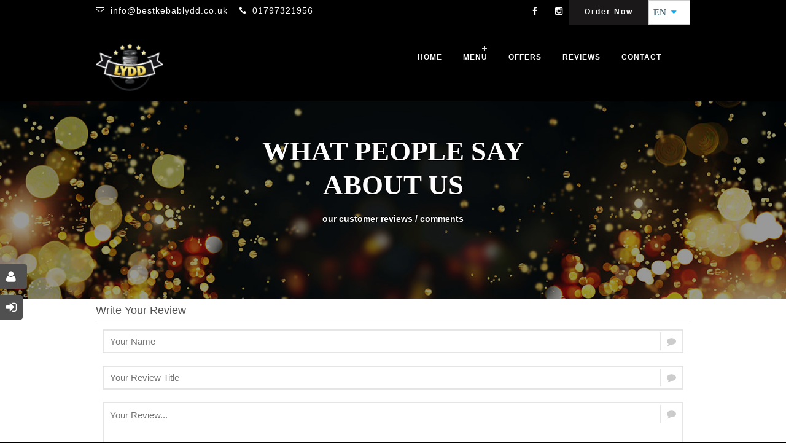

--- FILE ---
content_type: text/html; charset=UTF-8
request_url: https://bestkebablydd.co.uk/testimonials.html
body_size: 31343
content:
<!DOCTYPE html>
<html>
<head>
    <meta charset="utf-8">
<meta http-equiv="Content-Type" content="text/html; charset=utf-8">
<meta name='viewport' content='width=device-width, initial-scale=1.0, maximum-scale=1.0, user-scalable=0'>
<link rel="stylesheet" type='text/css' href="/all.css?v=0.002">
<link rel="shortcut icon" href="/" type="image/x-icon"/>
<link rel="apple-touch-icon" sizes="57x57" href="/"/>
<link rel="apple-touch-icon" sizes="72x72" href="/"/>
<link rel="apple-touch-icon" sizes="114x114" href="/"/>
<link rel="apple-touch-icon" sizes="144x144" href="/"/>
<script src="//code.jquery.com/jquery-2.1.1.min.js" > </script>
<link rel="canonical" href="https://bestkebablydd.co.uk/testimonials.html"/>
<meta name="google-site-verification" content="YZqZmp5ZqIlZ_Vv7wW4K0wNenkfSrajVyHlRMriXFuk" /><link rel="stylesheet" type="text/css" href="/_assets/css/black.css?v=0.002">
 <meta name="csrf-token" content="bf9e8c61141adced70b56cf06f3c72f7f75f4a2add0566d7076a76db372f20a3" />
<noscript>
    <style>
        body *{
            display: none;
        }
        h1{
            display: block;
        }
    </style>
    <h1>JavaScript is not enabled, please check your browser settings.</h1>
</noscript>
<script type="application/javascript">
$.ajaxSetup({
  headers: {
    'X-CSRF-TOKEN': $('meta[name="csrf-token"]').attr('content')
  }
});
    window.app = {
        PRE_ORDER_OPTION: 'Yes',
        DELIVERY_COUNTRY: 'UK',
    }
</script>
<meta name="apple-mobile-web-app-capable" content="yes" />
<meta name="apple-mobile-web-app-status-bar-style" content="black" />
<meta name="apple-mobile-web-app-title" content="The Best Kebab Lydd" />
<link rel="apple-touch-icon" href="/" />
<link rel="apple-touch-startup-image" media="(device-width: 375px) and (device-height: 812px) and (-webkit-device-pixel-ratio: 3)" href="/">
<link rel="apple-touch-startup-image" media="(device-width: 375px) and (device-height: 812px) and (-webkit-device-pixel-ratio: 3)" href="/">
<link rel="apple-touch-startup-image" media="(device-width: 375px) and (device-height: 667px) and (-webkit-device-pixel-ratio: 2)" href="/">
<link rel="apple-touch-startup-image" media="(device-width: 414px) and (device-height: 736px) and (-webkit-device-pixel-ratio: 3)" href="/">
<link rel="apple-touch-startup-image" media="(device-width: 320px) and (device-height: 568px) and (-webkit-device-pixel-ratio: 2)" href="/">
<link rel="apple-touch-startup-image" media="(device-width: 768px) and (device-height: 1024px) and (-webkit-device-pixel-ratio: 2)" href="/">
<link rel="apple-touch-startup-image" media="(device-width: 834px) and (device-height: 1112px) and (-webkit-device-pixel-ratio: 2)" href="/">
<link rel="apple-touch-startup-image" media="(device-width: 1024px) and (device-height: 1366px) and (-webkit-device-pixel-ratio: 2)" href="/">
<meta name="apple-mobile-web-app-capable" content="yes">
<link rel="manifest" href="/proweb/manifest" />
<meta name="theme-color" content="#2F3BA2" />
<meta name="msapplication-TileImage" content="/">
<meta name="msapplication-TileColor" content="green">
<link rel="stylesheet" href="//code.jquery.com/ui/1.12.1/themes/base/jquery-ui.css"></head>
<body>
<div class="inside-body-wrapper index-pg">
    
<style>
    
    footer {
        background-color: #000;
    }
    #newsEmail{
        color:black !important;
    }
    .sky-form textarea{
        padding:10px !important;
    }
    .main-content{
        margin-bottom:0;
        padding-bottom:10px;
    }
    .timing-group i{
       padding: 14px 2px;
    font-size: 15px;
    font-weight: bold;
    }
    ::-webkit-scrollbar {
      width: 10px;
    }
    
    ::-webkit-scrollbar-track {
      background: #fff; 
    }
     
    ::-webkit-scrollbar-thumb {
      background: #000; 
    }
    
    ::-webkit-scrollbar-thumb:hover {
      background: #555; 
    }
    #cssmenu a:hover {
        background-color: #2a2525;
        border-bottom: 1px solid #fff;
        border-radius: 0px !important;
    }
    .book-table-popup:hover{
        background-color:white !important;
        color:#d0963e;
    }
    
    header>.upper, header>.lower {
     background-color: black;
    }
    
  .logo{
        padding-top:10px;
  }
  .logo img {
    height: 110px !important;
    width: 110px !important;
    max-height: 110px !important;
    max-width: 110px !important;
  }
  #holiday-bar {
    background: red;
    color: #FFF !important;
    text-align: center;
    padding: 7px;
    font-weight: bold;
    font-size: 19px;
    width: 100% !important;
    vertical-align: middle;
}
</style>


<div class="mobileMenu">
  <ul>
    <li><a href="/Menu.html" title="Menu Page"><i class="fa fa-cutlery green" aria-hidden="true"></i></a></li>
                  <li><a href="/offers.html"><i class="fa fa-star orange" aria-hidden="true"></i></a></li>
        <li><a href="tel:01797321956" title="Contact us"><i class="fa fa-phone-square yellow" aria-hidden="true"></i></a></li>
    <li><a><span onclick="openMenu()">
            <i class="fa fa-cart-plus"></i>
    </span></a></li>
  </ul>
</div>
<header>
      <div class="upper">
    <div class="container">
      <div class="social">
        <div class="top-social-bookmark hidden-xs-down">
           <a href="https://www.facebook.com/Lydd-Best-Kebab-404193489610541" title="Facebook" target="new"><i class="fa fa-facebook"></i></a>                                                   <a href="https://www.instagram.com/bestkebablydd/" title="INSTAGRAM" target="new"><i class="fa fa-instagram"></i></a>        </div>
        <div class="book-table-popup">
          <a href="/categorys/menu">Order Now</a>         </div>
                <div class="custom-sel-overlay hidden"></div>
          <div class="custom-sel">
                          <a class="selected" data-isopen="false" href="#">EN &nbsp;
                <i class="fa fa-caret-down lightblue" aria-hidden="true"></i>
              </a>
              <div> <a class="hidden proLang" href="#" id="de">DE</a>
                        </div>
            </div>
              </div>
      <div class="call-to-action">
        <p><i class="fa fa-envelope-o"></i><a href="mailto:info@bestkebablydd.co.uk">info@bestkebablydd.co.uk</a></p>        <p><i class="fa fa-phone"></i><a href="tel:01797321956">01797321956</a></p>      </div>
    </div>
  </div>
  <div class="lower">
    <div class="container">
      <a class="logo" href="/Home.html">
        <img alt="The Best Kebab Lydd" src="/images/banners/90-90.png">
      </a>
      <nav id="navigation-menu" class="nav-menu navbar-collapse" role="navigation">
        <div id="nav-div" class="clearfix">
          <nav id="navigation-list" class="navbar-collapse" role="navigation">
            <div id="cssmenu" class="from-left">

              <ul>
                <li class='no-sub'><a href="/Home.html" title="Home The Best Kebab Lydd"> Home </a>
                </li>

                                    <li class="has-sub">
                      <a href="/categorys/menu" title="ORDER FOOD The Best Kebab Lydd">Menu</a>
                      <ul>
                                                  <li>
                            <a href="/category/menu/pizzas" title="Pizzas"> PIZZAS </a>
                          </li>
                                                  <li>
                            <a href="/category/menu/kebabs" title="Kebabs"> KEBABS </a>
                          </li>
                                                  <li>
                            <a href="/category/menu/combination-kebabs" title="Combination Kebabs"> COMBINATION KEBABS </a>
                          </li>
                                                  <li>
                            <a href="/category/menu/fried-chicken" title="Fried Chicken"> FRIED CHICKEN </a>
                          </li>
                                                  <li>
                            <a href="/category/menu/burgers" title="Burgers"> BURGERS </a>
                          </li>
                                                  <li>
                            <a href="/category/menu/burger-special" title="Burger Special"> BURGER SPECIAL </a>
                          </li>
                                                  <li>
                            <a href="/category/menu/extras" title="Extras"> EXTRAS </a>
                          </li>
                                                  <li>
                            <a href="/category/menu/desserts" title="Desserts"> DESSERTS </a>
                          </li>
                                                  <li>
                            <a href="/category/menu/drinks" title="Drinks"> DRINKS </a>
                          </li>
                                                  <li>
                            <a href="/category/menu/kids-meal" title="Kids Meal"> KIDS MEAL </a>
                          </li>
                        
                      </ul>
                    </li>
                                                                                      <li class='no-sub' >
                    <strong></strong><a href="/offers.html">OFFERS</a>
                  </li> 
                                <li class='no-sub'><a href="/testimonials.html" title="Testimonails">Reviews</a></li>

                
                <li class='no-sub' ><a href="/contact.html" title="Contact The Best Kebab Lydd">Contact</a>
                </li>
              </ul>
            </div>
          </nav>

        </div>
      </nav>
    </div>
  </div>
  
</header>
  <a data-toggle="modal" data-target="#modal" class="login-btn"><i class="fa fa-sign-in" aria-hidden="true"></i><span>Login</span></a>
  <a href="javascript:void(0)" id="RegisterButton" class="account-btn"><i class="fa fa-user"></i><span>Register</span></a>
<div>
        <div class="homepage homepage2">
            <section class="banner">
                <article class="banner-caption animated fadeInDown">
                    <h2 class="animated fadeInUp">WHAT PEOPLE SAY ABOUT US</h2>
                    <h5>our customer reviews / comments </h5>
                </article>
            </section>
            <section class="main-content">
                <div class="container">
                                        <article class="content-wrapper">
                        <div><h3>Write Your Review</h3>
                            <link rel="stylesheet" type="text/css" href="/_assets/css/formdesign.css"/>
<form method="post" id="sky-form" class="sky-form" style="border:1px solid #ccc;">

    <input id="q" value="5" type="hidden" name="qualitystar">
    <input type="hidden" name="ref" id="ref" value="">
    <fieldset style="padding:10px;">
        <section>
            <label class="input">
                <i class="icon-append icon icon-comment"></i>
                <input type="text" name="reviewer_name" id="reviewer_name" placeholder="Your Name">
            </label>
        </section>

        <input type="hidden" name="reviewer_email" id="email" placeholder="" value="">
        <section>
            <label class="input">
                <i class="icon-append icon icon-comment"></i>
                <input type="text" name="reviewtitle" id="reviewtitle" placeholder="Your Review Title">
            </label>
        </section>
        <section>
            <label class="label"></label>
            <label class="textarea">
                <i class="icon-append icon icon-comment"></i>
                <textarea rows="3" name="review" id="review" placeholder="Your Review..."></textarea>
            </label>
        </section>

        <section>
            <div class="rating">
                <input type="radio" class="quality" name="rating" value="5" id="quality-5">
                <label for="quality-5"><i class="fa fa-star"></i></label>
                <input type="radio" class="quality" name="rating" value="4" id="quality-4">
                <label for="quality-4"><i class="fa fa-star"></i></label>
                <input type="radio" class="quality" name="rating" value="3" id="quality-3">
                <label for="quality-3"><i class="fa fa-star"></i></label>
                <input type="radio" class="quality" name="rating" value="2" id="quality-2">
                <label for="quality-2"><i class="fa fa-star"></i></label>
                <input type="radio" class="quality" name="rating" value="1" id="quality-1">
                <label for="quality-1"><i class="fa fa-star"></i></label>
              Quality of the product            </div>
        </section>
    </fieldset>
    <footer>
        <button type="submit" class="button">Submit a Review</button>
    </footer>

    <div class="message" id="reviewcontent">
        <i class="icon icon-check"></i>
        <p>Success </p>
    </div>
</form>

<script type="text/javascript">
    $(function () {
        $('.quality').click(function (e) {

            $('#q').val($(this).val())
        });

        $('#closereview').click(function (e) {
            $("#reviewcontent").delay(300).fadeOut('fast');
        });


        // Validation
        $("#sky-form").validate(
            {
                // Rules for form validation
                rules:
                    {
                        name:
                            {
                                required: true
                            },
                        email:
                            {
                                required: true,
                                email: true
                            },
                        review:
                            {
                                required: true,
                                minlength: 20
                            },
                        quality:
                            {
                                required: true
                            }

                    },

                // Messages for form validation
                messages:
                    {
                        name:
                            {
                                required: 'Please enter your name'
                            },
                        email:
                            {
                                required: 'Please enter a VALID email address',
                                email: 'Please enter a VALID email address'
                            },
                        review:
                            {
                                required: 'Please enter your review'
                            },
                        quality:
                            {
                                required: 'Please rate quality of the product'
                            }
                    },

                // Ajax form submition
                submitHandler: function (form) {
                    $.ajax({
                        type: "POST",
                        url: "review/send-review",
                        data: $('#sky-form').serialize(),
                        success: function (data) {
                            $('.sky-form').trigger("reset");
                            $('#reviewcontent').html(data).show().css('font-size', '24px');
                            swal({title: 'We really appreciate your taking the time to share your thoughts about our product..'})
                                .then((value) => {

                                });


                        }, error: function (xhr, ajaxOptions, thrownError) {
                            alert(xhr.status);
                            alert(thrownError);
                        }
                    });
                },

                // Do not change code below
                errorPlacement: function (error, element) {
                    error.insertAfter(element.parent());
                }
            });
    });
</script>
                        </div>
                    </article>
                </div> 
            </section>
            <section class="news-letter">
    <div class="container clearfix">
        <article>
            <h3>be always updated with us</h3>
            <h4>Sign in with our newsletter</h4>
        </article>
        <article>
            <form id="home-newsletter">
                <input id="newsEmail" name="emailAddr1" type="text" placeholder="Leave your mail, we will get back to you">
                <input id="newsEmail" name="func" type="hidden" value="newsletter">
                <button><i class="fa fa-arrow-right"></i></button>
                <div class="form-message">
                    <div>
                        <div class="loader">Loading</div>
                    </div>
                </div>
            </form>
        </article>
    </div>
</section>
            <section class="contact-us">
                <div class="container">
    <div class="col col-md-12">
        <h3>our working hours </h3>
                <div class="timing-details clearfix">
                            <div class="timing-group clearfix">
                <div class="day"><i class="button red-btn">Monday</i></div>
                <div class="time"><i class="button white-btn"> 15:00 , 23:30</i></div>
                </div>
                                <div class="timing-group clearfix">
                <div class="day"><i class="button red-btn">Tuesday</i></div>
                <div class="time"><i class="button white-btn"> 15:00 , 23:30</i></div>
                </div>
                                <div class="timing-group clearfix">
                <div class="day"><i class="button red-btn">Wednesday</i></div>
                <div class="time"><i class="button white-btn"> 15:00 , 23:30</i></div>
                </div>
                                <div class="timing-group clearfix">
                <div class="day"><i class="button red-btn">Thursday</i></div>
                <div class="time"><i class="button white-btn"> 15:00 , 23:30</i></div>
                </div>
                                <div class="timing-group clearfix">
                <div class="day"><i class="button red-btn">Friday</i></div>
                <div class="time"><i class="button white-btn"> 12:30 , 00:00</i></div>
                </div>
                                <div class="timing-group clearfix">
                <div class="day"><i class="button red-btn">Saturday</i></div>
                <div class="time"><i class="button white-btn"> 12:30 , 00:00</i></div>
                </div>
                                <div class="timing-group clearfix">
                <div class="day"><i class="button red-btn">Sunday</i></div>
                <div class="time"><i class="button white-btn"> 16:00 , 23:00</i></div>
                </div>
                                <style>
                @media only screen and (max-width: 600px) {
                                .timing-group .day{
                                width:100% !important;
                                      }
                        .timing-group .time {
                                width: 100% !important;
                                padding: 0px 5px !important;
                        }
                }
                </style>
        </div>
    </div>
</div>
            </section>
            	         </div>
        <div class="overlay">
<div class="modal login-page prolist animated bounceInDown">
<i class="fa fa-times"></i>
<div class="ModalContent">
</div></div></div>    </div>
    <footer>

<!-- Global site tag (gtag.js) - Google Analytics -->
<script async src="https://www.googletagmanager.com/gtag/js?id=UA-117837380-1"></script>
<script>
  window.dataLayer = window.dataLayer || [];
  function gtag(){dataLayer.push(arguments);}
  gtag('js', new Date());
var dimensionValue = 'The Best Kebab Lydd';
gtag('set', 'page', 'Home.html');
gtag('set', {'user_id': 'UA-117837380-1'})
 gtag('config', 'UA-117837380-1');
var _gaq = _gaq || [];
_gaq.push(
  ['_setAccount', 'UA-117837380-1'],
  ['_setDomainName', 'https://bestkebablydd.co.uk/'],
  ['_setCustomVar', 1, 'The Best Kebab Lydd', 'Food Ordering System (Pro Web Design)', 2],
  ['_trackPageview'],
  ['_trackPageLoadTime']
);
_gaq.push(['_setSessionCookieTimeout', 1800000]);
</script>
<div class="container">
<div class="row">
<div class="col-md-3 col-xs-6"><h2>SITE NAVIGATION</h2><hr>


<ul>


<li><a href="/Home.html">HOME</a></li><li><a href="/page-about-us-1.html" title="About Best Kebab Lydd">ABOUT US</a></li><li><a href="/page-gdpr-2.html" title="PRIVACY POLICY">PRIVACY POLICY</a></li><li><a href="/page-terms-and--3.html" title="TERMS and CONDITION">TERMS and CONDITION</a></li></ul>
<a href="http://www.eatzy.co.uk/" title="Online Ordering Solution Powered by Eatzy">
                    <img src="/images/EATZY-LOGO-FINAL.png" alt="Online Ordering Solution powered by eatzy"></a></div>



<div class="col-md-3 col-xs-6"><h2>ORDER FOOD</h2><hr>
<ul>
	  		<li> <a href="/category/menu/pizzas"   title="ORDER PIZZAS in Romney Marsh TN29 9AJ"> PIZZAS </a></li>   		<li> <a href="/category/menu/kebabs"   title="ORDER KEBABS in Romney Marsh TN29 9AJ"> KEBABS </a></li>   		<li> <a href="/category/menu/combination-kebabs"   title="ORDER COMBINATION KEBABS in Romney Marsh TN29 9AJ"> COMBINATION KEBABS </a></li>   		<li> <a href="/category/menu/fried-chicken"   title="ORDER FRIED CHICKEN in Romney Marsh TN29 9AJ"> FRIED CHICKEN </a></li>   		<li> <a href="/category/menu/burgers"   title="ORDER BURGERS in Romney Marsh TN29 9AJ"> BURGERS </a></li>   		<li> <a href="/category/menu/burger-special"   title="ORDER BURGER SPECIAL in Romney Marsh TN29 9AJ"> BURGER SPECIAL </a></li>   		<li> <a href="/category/menu/extras"   title="ORDER EXTRAS in Romney Marsh TN29 9AJ"> EXTRAS </a></li>   		<li> <a href="/category/menu/desserts"   title="ORDER DESSERTS in Romney Marsh TN29 9AJ"> DESSERTS </a></li>   		<li> <a href="/category/menu/drinks"   title="ORDER DRINKS in Romney Marsh TN29 9AJ"> DRINKS </a></li>   		<li> <a href="/category/menu/kids-meal"   title="ORDER KIDS MEAL in Romney Marsh TN29 9AJ"> KIDS MEAL </a></li> 
	</ul>
	</div>
<div class="col-md-3 col-xs-6"><h2>CARD ON PAYMENT</h2> <hr>         <img width="100" src="/images/OPTOMANY.png" alt="Payment Methods that we accept is OPTOMANY">
     </div>  
<div class="col-md-3 col-xs-12"><h2>CONTACT DETAIL</h2><hr>
<div style="border-bottom: 1px solid rgb(255, 255, 255);margin-bottom: 10px;position: relative;height: auto;display: inline-block;
width: 100%;" itemscope itemtype="http://schema.org/Person">
<a href="http://maps.google.com/?q=16 High St, Lydd,,Romney Marsh,TN29 9AJ" target="new">  <p>16 High St, Lydd,,Romney Marsh,TN29 9AJ</p>   </a>
<p ><a itemprop="tel" href="tel:01797321956" title="Call us"><i class="fa fa-phone"></i>01797321956</a></p>
     	<p><a href="mailto:info@bestkebablydd.co.uk"><i class="fa fa-envelope-o" aria-hidden="true"></i>
info@bestkebablydd.co.uk</a></p>
<ul class="social-btns clearfix" style="float: left; margin:0px; padding:0px;">
   <li><a  href="https://www.facebook.com/Lydd-Best-Kebab-404193489610541" title="Facebook" target="new"><i class="fa fa-facebook"></i></a></li>  <li><a href="https://www.instagram.com/bestkebablydd/" title="INSTAGRAM" target="new"><i class="fa fa-instagram"></i></a></li></ul></div></div>
</div>
<article class="copyright">
					<a href="http://www.prowebdesignuk.com" title="Pro Web Design "><h5>&copy; Pro Web Design LTD</h5></a>
				</article></div>
		</footer>
</div> 
<div id="LoadingHour"></div>

<script src="https://prowebdesign.s3.eu-west-2.amazonaws.com/js/mobilemenu.js?v=0.004"></script>

<script>
    var scrollPosition = 0;
    var headerUpperHeight = 40;
    var scrollTopLimit = headerUpperHeight;
    var navbarHeight = 55 + headerUpperHeight;
    
    function toggleStickyHeader(){
    
        if(window.screen.width <= 1024){
          $(window).scroll(function(){
            let changing = false;
            let scrollCurrent = window.scrollY.valueOf();
            if(scrollCurrent < scrollTopLimit){
              $('header > .lower').css('position', 'fixed');
              $('header > .lower').css('top', (scrollTopLimit-scrollCurrent)+'px');
            }else{
              if(scrollCurrent < scrollPosition){
                $('header > .lower').css('position', 'fixed');
                $('header > .lower').css('top', '0');
              }else{
                $('header > .lower').css('top', (navbarHeight * -1)+'px');
                changing = true;
                if(!changing){
                  setTimeout(function(){
                    $('header > .lower').css('position', 'absolute');
                    changing = false;
                  }, 300);
                }
              }
            }
            scrollPosition = scrollCurrent;
          });
        }else{
          $(window).scroll(function(){
            if(window.scrollY.valueOf() <= headerUpperHeight){
              $('header > .lower').css('top', headerUpperHeight + 'px');
            }else{
              $('header > .lower').css('top', '0');
            }
          });
        }
    }
    
    
    
    
    
  $(document).ready(function() {
    $('.proLang').click(function(evt) {
      evt.preventDefault();
          $.cookie("lang", this.id);
          location.reload();
        });
        
        $('.selected').click(function() {
          let isOpen = $(this).data('isopen');
          if(isOpen){
            $('.custom-sel').removeClass('show-sel');
            $('.proLang').addClass('hidden');
            $('.custom-sel-overlay').addClass('hidden');
          }else{
            $('.custom-sel').addClass('show-sel');
            $('.proLang').removeClass('hidden');
            $('.custom-sel-overlay').removeClass('hidden');
          }
          $(this).data('isopen', isOpen ? false : true);
        });
        
        $('.custom-sel-overlay').click(function(){
          $('.custom-sel').removeClass('show-sel');
          $('.custom-sel-overlay').addClass('hidden');
          $('.selected').data('isopen', false);
        });
        toggleStickyHeader();
  });
</script>
<script language="javascript">

    function dF(s) {

        var s1 = unescape(s.substr(0, s.length - 1));
        var t = '';

        for (i = 0; i < s1.length; i++) t += String.fromCharCode(s1.charCodeAt(i) - s.substr(s.length - 1, 1));

        document.write(unescape(t));

    }

    // if ('serviceWorker' in navigator) {
    //     navigator.serviceWorker.register('/service-worker.js');
    // }
</script>










    <div id="BasketLoader" style="display:none;"><a href="javascript:void(0)" class="closebtn"
                                                    onclick="closeMenu()">×</a>
        <div class="menu-list BasketLefLoad" id="BasketLefLoad2">  <style>
      .DeliveryTypeImagesT{
padding-bottom: 20px;
text-align: center;
width: 40%;
font-size: 17px;
background-color: #10a32d;
cursor: pointer;
color: #fff;
margin-left: 2px;
margin-right: 2px;
padding-top: 20px;
      }
      .DeliveryTypeImageT{
          padding-bottom: 20px;
text-align: center;
width: 40%;
font-size: 17px;
background-color: #ff6d4f;
cursor: pointer;
color: #fff;
margin-left: 2px;
margin-right: 2px;
padding-top: 20px;
      }
      .DeliveryTypeCheckOut{
padding: 20px;
text-align: center;
width: 90%;
font-size: 17px;
background-color: #ff6d4f;
cursor: pointer;
color: #fff;
margin-left: 15px;
margin-right: 15px;
      }
  </style>
    <div id="MainBasketItems" class="panel-primary" style="display:block !important;">
                 <div class="panel-heading">
    <h3 class="panel-title"><span class="fa fa-shopping-cart"></span> <span id="closedMessage" style="display:none;">Collection Start:12:30 Delivery Start:16:00</span><span id="openMessage">  Your Basket  </span> </h3>
  </div><div id="footerbasket" >                      <div class="items">
                <ul class="basketitems">
                     <li style="border-bottom: 1px solid #ccc;">
                            <div class="desc" style="text-align: center;">Basket Is Empty </div>
                     </li>
                </ul>
            </div>
            </div>
<script>
    $('.mobile-basket-quantity').html('0');
    $('.BasketLoad ').addClass('animated bounceInDown');
    setTimeout(function () {

        $('.BasketLefLoad').removeClass('animated bounceInDown');
        $('.BasketLoad ').removeClass('animated bounceInDown');
    }, 2000);


</script>
</div>
    </div>

<script>
    function openNav() {

        document.getElementById("mySidenav").style.width = "100%";
        $("#mySidenav").show().removeClass('bounceOutDown').addClass('animated bounceInLeft');
        $(".menucrd").show().css("display","block !important");

    }

    function closeNav() {
        document.getElementById("mySidenav").style.width = "0";
        $("#mySidenav").removeClass('bounceInLeft').addClass('animated bounceOutDown');
        $(".menucrd").hide()
    }

    function openMenu() {

        document.getElementById("BasketLoader").style.width = "100%";
        $("#BasketLoader").show().removeClass('bounceOutDown').addClass('animated bounceInLeft');
        $('#BasketLefLoad2').html($('#MainBasketItems').html());
    }
    function closeMenu() {
        document.getElementById("BasketLoader").style.width = "0";
        $("#BasketLoader").removeClass('bounceInLeft').addClass('animated bounceOutDown');
    }
</script> 


<script src="https://prowebdesign.s3.eu-west-2.amazonaws.com/js/respond.js?v=0.004" async></script>
<script src="https://prowebdesign.s3.eu-west-2.amazonaws.com/js/jquery-ui.js?v=0.004"></script>
<script src="https://prowebdesign.s3.eu-west-2.amazonaws.com/jquery.cookie.js?v=0.004"></script>
<script src="https://prowebdesign.s3.eu-west-2.amazonaws.com/js/jquery.validate.js?v=0.004"></script>
<script src="https://prowebdesign.s3.eu-west-2.amazonaws.com/13.24/messages_en.js"></script>
<script src="https://prowebdesign.s3.eu-west-2.amazonaws.com/js/jquery.fittext.js?v=0.004"></script>
<script src="https://prowebdesign.s3.eu-west-2.amazonaws.com/js/imgLiquid-min.js?v=0.004"></script>
<script src="https://prowebdesign.s3.eu-west-2.amazonaws.com/js/jquery.stellar.min.js?v=0.004"></script>
<script src="https://prowebdesign.s3.eu-west-2.amazonaws.com/js/waypoints.min.js?v=0.004"></script>
<script src="https://prowebdesign.s3.eu-west-2.amazonaws.com/js/owl.carousel.min.js?v=0.004"></script>
<script src="https://prowebdesign.s3.eu-west-2.amazonaws.com/js/myCustom.js?v=0.004"></script>
<script src="https://prowebdesign.s3.eu-west-2.amazonaws.com/js/jquery.bxslider.min.js?v=0.004"></script>
<script src="https://prowebdesign.s3.eu-west-2.amazonaws.com/js/form.js?v=0.004"></script>
<script src="https://prowebdesign.s3.eu-west-2.amazonaws.com/js/jquery.datetimepicker.js?v=0.004"></script>
<script src="https://prowebdesign.s3.eu-west-2.amazonaws.com/13.24/update13_24.js?v=0.004"></script>
<script src="https://prowebdesign.s3.eu-west-2.amazonaws.com/js/sweetalert.min.js?v=0.004"></script>
<script src="https://prowebdesign.s3.eu-west-2.amazonaws.com/js/notify.js?v=0.004"></script></body>
</html>

--- FILE ---
content_type: text/css
request_url: https://prowebdesign.s3.eu-west-2.amazonaws.com/css/dist/jquery.datetimepicker.css
body_size: 14969
content:
.xdsoft_datetimepicker{
	box-shadow: 0px 5px 15px -5px rgba(0, 0, 0, 0.506);
	background: #FFFFFF;
	border-bottom: 1px solid #BBBBBB;
	border-left: 1px solid #CCCCCC;
	border-right: 1px solid #CCCCCC;
	border-top: 1px solid #CCCCCC;
	color: #333333;
	font-family: "Helvetica Neue", "Helvetica", "Arial", sans-serif;
	padding: 8px;
	padding-left: 0px;
	padding-top: 2px;
	position: absolute;
	z-index: 9999;
	-moz-box-sizing: border-box;
	box-sizing: border-box;
	display:none;
}

.xdsoft_datetimepicker iframe {
    position: absolute;
    left: 0;
    top: 0;
    width: 75px;
    height: 210px;
    background: transparent;
    border:none;
}
/*For IE8 or lower*/
.xdsoft_datetimepicker button {
    border:none !important;
}

.xdsoft_noselect{
	-webkit-touch-callout: none;
	-webkit-user-select: none;
	-khtml-user-select: none;
	-moz-user-select: none;
	-ms-user-select: none;
	-o-user-select: none;
	user-select: none;
}
.xdsoft_noselect::selection { background: transparent; }
.xdsoft_noselect::-moz-selection { background: transparent; }
.xdsoft_datetimepicker.xdsoft_inline{
	display: inline-block;
	position: static;
	box-shadow: none;
}
.xdsoft_datetimepicker *{
	-moz-box-sizing: border-box;
	box-sizing: border-box;
	padding:0px;
	margin:0px;
}
.xdsoft_datetimepicker .xdsoft_datepicker, .xdsoft_datetimepicker  .xdsoft_timepicker{
	display:none;
}
.xdsoft_datetimepicker .xdsoft_datepicker.active, .xdsoft_datetimepicker  .xdsoft_timepicker.active{
	display:block;
}
.xdsoft_datetimepicker .xdsoft_datepicker{
	width: 224px;
	float:left;
	margin-left:8px;
}
.xdsoft_datetimepicker.xdsoft_showweeks .xdsoft_datepicker{
	width: 256px;
}
.xdsoft_datetimepicker  .xdsoft_timepicker{
	width: 58px;
	float:left;
	text-align:center;
	margin-left:8px;
	margin-top:0px;
}
.xdsoft_datetimepicker  .xdsoft_datepicker.active+.xdsoft_timepicker{
	margin-top:8px;
	margin-bottom:3px
}
.xdsoft_datetimepicker  .xdsoft_mounthpicker{
	position: relative;
	text-align: center;
}

.xdsoft_datetimepicker .xdsoft_label i,
.xdsoft_datetimepicker  .xdsoft_prev, 
.xdsoft_datetimepicker  .xdsoft_next,
.xdsoft_datetimepicker  .xdsoft_today_button{
	background-image: url([data-uri]);
}

.xdsoft_datetimepicker .xdsoft_label i{
	opacity:0.5;
	background-position:-92px -19px;
	display: inline-block;
	width: 9px;
	height: 20px;
	vertical-align: middle;
}

.xdsoft_datetimepicker  .xdsoft_prev{
    float: left;
	background-position:-20px 0px;
}
.xdsoft_datetimepicker  .xdsoft_today_button{
    float: left;
	background-position:-70px 0px;
	margin-left:5px;
}

.xdsoft_datetimepicker  .xdsoft_next{
    float: right;
	background-position:0px 0px;
}

.xdsoft_datetimepicker  .xdsoft_next,
.xdsoft_datetimepicker  .xdsoft_prev ,
.xdsoft_datetimepicker  .xdsoft_today_button{
	background-color: transparent;
	background-repeat: no-repeat;
	border: 0px none currentColor;
	cursor: pointer;
	display: block;
	height: 30px;
	opacity: 0.5;
	-ms-filter: "progid:DXImageTransform.Microsoft.Alpha(Opacity=50)";
	outline: medium none currentColor;
	overflow: hidden;
	padding: 0px;
	position: relative;
	text-indent: 100%;
	white-space: nowrap;
	width: 20px;
}
.xdsoft_datetimepicker  .xdsoft_timepicker .xdsoft_prev,
.xdsoft_datetimepicker  .xdsoft_timepicker .xdsoft_next{
	float:none;
	background-position:-40px -15px;
	height: 15px;
	width: 30px;
	display: block;
	margin-left:14px;
	margin-top:7px;
}
.xdsoft_datetimepicker  .xdsoft_timepicker .xdsoft_prev{
	background-position:-40px 0px;
	margin-bottom:7px;
	margin-top:0px;
}
.xdsoft_datetimepicker  .xdsoft_timepicker .xdsoft_time_box{
	height:151px;
	overflow:hidden;
	border-bottom:1px solid #DDDDDD;
}
.xdsoft_datetimepicker  .xdsoft_timepicker .xdsoft_time_box >div >div{
	background: #F5F5F5;
	border-top:1px solid #DDDDDD;
	color: #666666;
	font-size: 12px;
	text-align: center;
	border-collapse:collapse;
	cursor:pointer;
	border-bottom-width:0px;
	height:25px;
	line-height:25px;
}

.xdsoft_datetimepicker  .xdsoft_timepicker .xdsoft_time_box >div > div:first-child{
 border-top-width:0px;
}
.xdsoft_datetimepicker  .xdsoft_today_button:hover,
.xdsoft_datetimepicker  .xdsoft_next:hover,
.xdsoft_datetimepicker  .xdsoft_prev:hover {
    opacity: 1;
    -ms-filter: "progid:DXImageTransform.Microsoft.Alpha(Opacity=100)";
}
.xdsoft_datetimepicker  .xdsoft_label{
	display: inline;
    position: relative;
    z-index: 9999;
    margin: 0;
    padding: 5px 3px;
    font-size: 14px;
    line-height: 20px;
    font-weight: bold;
    background-color: #fff;
	float:left;
	width:182px;
	text-align:center;
	cursor:pointer;
}
.xdsoft_datetimepicker  .xdsoft_label:hover{
	text-decoration:underline;
}
.xdsoft_datetimepicker  .xdsoft_label:hover i{
	opacity:1.0;
}
.xdsoft_datetimepicker  .xdsoft_label > .xdsoft_select{
	border:1px solid #ccc;
	position:absolute;
	right:0px;
	top:30px;
	z-index:101;
	display:none;
	background:#fff;
	max-height:160px;
	overflow-y:hidden;
}
.xdsoft_datetimepicker  .xdsoft_label > .xdsoft_select.xdsoft_monthselect{right:-7px;}
.xdsoft_datetimepicker  .xdsoft_label > .xdsoft_select.xdsoft_yearselect{right:2px;}
.xdsoft_datetimepicker  .xdsoft_label > .xdsoft_select > div > .xdsoft_option:hover{
	color: #fff;
    background: #ff8000;
}
.xdsoft_datetimepicker  .xdsoft_label > .xdsoft_select > div > .xdsoft_option{
	padding:2px 10px 2px 5px; 
}
.xdsoft_datetimepicker  .xdsoft_label > .xdsoft_select > div > .xdsoft_option.xdsoft_current{
	background: #33AAFF;
	box-shadow: #178FE5 0px 1px 3px 0px inset;
	color:#fff;
	font-weight: 700;
}
.xdsoft_datetimepicker  .xdsoft_month{
	width:100px;
	text-align:right;
}
.xdsoft_datetimepicker  .xdsoft_calendar{
	clear:both;
}
.xdsoft_datetimepicker  .xdsoft_year{
	width: 48px;
	margin-left: 5px;
}
.xdsoft_datetimepicker  .xdsoft_calendar table{
	border-collapse:collapse;
	width:100%;
	
}
.xdsoft_datetimepicker  .xdsoft_calendar td > div{
	padding-right:5px;
}
.xdsoft_datetimepicker  .xdsoft_calendar th{
	height: 25px;
}
.xdsoft_datetimepicker  .xdsoft_calendar td,.xdsoft_datetimepicker  .xdsoft_calendar th{
	width:14.2857142%;
	background: #F5F5F5;
	border:1px solid #DDDDDD;
	color: #666666;
	font-size: 12px;
	text-align: right;
	vertical-align: middle;
	padding:0px;
	border-collapse:collapse;
	cursor:pointer;
	height: 25px;
}
.xdsoft_datetimepicker.xdsoft_showweeks  .xdsoft_calendar td,.xdsoft_datetimepicker.xdsoft_showweeks  .xdsoft_calendar th{
	width:12.5%;
}
.xdsoft_datetimepicker  .xdsoft_calendar th{
	background: #F1F1F1;
}
.xdsoft_datetimepicker  .xdsoft_calendar td.xdsoft_today{
	color:#33AAFF;
}
.xdsoft_datetimepicker  .xdsoft_calendar td.xdsoft_default,
.xdsoft_datetimepicker  .xdsoft_calendar td.xdsoft_current,
.xdsoft_datetimepicker  .xdsoft_timepicker .xdsoft_time_box >div >div.xdsoft_current{
	background: #33AAFF;
	box-shadow: #178FE5 0px 1px 3px 0px inset;
	color:#fff;
	font-weight: 700;
}
.xdsoft_datetimepicker  .xdsoft_calendar td.xdsoft_other_month,
.xdsoft_datetimepicker  .xdsoft_calendar td.xdsoft_disabled,
.xdsoft_datetimepicker  .xdsoft_time_box >div >div.xdsoft_disabled{
	opacity:0.5;
	-ms-filter: "progid:DXImageTransform.Microsoft.Alpha(Opacity=50)";
}
.xdsoft_datetimepicker  .xdsoft_calendar td.xdsoft_other_month.xdsoft_disabled{
	opacity:0.2;
	-ms-filter: "progid:DXImageTransform.Microsoft.Alpha(Opacity=20)";
}
.xdsoft_datetimepicker  .xdsoft_calendar td:hover,
.xdsoft_datetimepicker  .xdsoft_timepicker .xdsoft_time_box >div >div:hover{
	color: #fff !important;
    background: #ff8000 !important;
    box-shadow: none !important;
}
.xdsoft_datetimepicker  .xdsoft_calendar td.xdsoft_disabled:hover,
.xdsoft_datetimepicker  .xdsoft_timepicker .xdsoft_time_box >div >div.xdsoft_disabled:hover{
	color: inherit	!important;
    background: inherit !important;
    box-shadow: inherit !important;
}
.xdsoft_datetimepicker  .xdsoft_calendar th{
	font-weight: 700;
	text-align: center;
	color: #999;
	cursor:default;
}
.xdsoft_datetimepicker  .xdsoft_copyright{ color:#ccc !important; font-size:10px;clear:both;float:none;margin-left:8px;}
.xdsoft_datetimepicker  .xdsoft_copyright a{ color:#eee !important;}
.xdsoft_datetimepicker  .xdsoft_copyright a:hover{ color:#aaa !important;}


.xdsoft_time_box{
	position:relative;
	border:1px solid #ccc;
}
.xdsoft_scrollbar >.xdsoft_scroller{
	background:#ccc !important;
	height:20px;
	border-radius:3px;
}
.xdsoft_scrollbar{
	position:absolute;
	width:7px;
	right:0px;
	top:0px;
	bottom:0px;
	cursor:pointer;
}
.xdsoft_scroller_box{
position:relative;
}


.xdsoft_datetimepicker.xdsoft_dark{
	box-shadow: 0px 5px 15px -5px rgba(255, 255, 255, 0.506);
	background: #000000;
	border-bottom: 1px solid #444444;
	border-left: 1px solid #333333;
	border-right: 1px solid #333333;
	border-top: 1px solid #333333;
	color: #cccccc;
}

.xdsoft_datetimepicker.xdsoft_dark  .xdsoft_timepicker .xdsoft_time_box{
	border-bottom:1px solid #222222;
}
.xdsoft_datetimepicker.xdsoft_dark  .xdsoft_timepicker .xdsoft_time_box >div >div{
	background: #0a0a0a;
	border-top:1px solid #222222;
	color: #999999;
}

.xdsoft_datetimepicker.xdsoft_dark  .xdsoft_label{
    background-color: #000;
}
.xdsoft_datetimepicker.xdsoft_dark  .xdsoft_label > .xdsoft_select{
	border:1px solid #333;
	background:#000;
}

.xdsoft_datetimepicker.xdsoft_dark  .xdsoft_label > .xdsoft_select > div > .xdsoft_option:hover{
	color: #000;
    background: #007fff;
}

.xdsoft_datetimepicker.xdsoft_dark  .xdsoft_label > .xdsoft_select > div > .xdsoft_option.xdsoft_current{
	background: #cc5500;
	box-shadow: #b03e00 0px 1px 3px 0px inset;
	color:#000;
}

.xdsoft_datetimepicker.xdsoft_dark  .xdsoft_label i,
.xdsoft_datetimepicker.xdsoft_dark  .xdsoft_prev, 
.xdsoft_datetimepicker.xdsoft_dark  .xdsoft_next,
.xdsoft_datetimepicker.xdsoft_dark  .xdsoft_today_button{
	background-image: url([data-uri]);
}

.xdsoft_datetimepicker.xdsoft_dark  .xdsoft_calendar td,
.xdsoft_datetimepicker.xdsoft_dark  .xdsoft_calendar th{
	background: #0a0a0a;
	border:1px solid #222222;
	color: #999999;
}

.xdsoft_datetimepicker.xdsoft_dark  .xdsoft_calendar th{
	background: #0e0e0e;
}
.xdsoft_datetimepicker.xdsoft_dark  .xdsoft_calendar td.xdsoft_today{
	color:#cc5500;
}
.xdsoft_datetimepicker.xdsoft_dark  .xdsoft_calendar td.xdsoft_default,
.xdsoft_datetimepicker.xdsoft_dark  .xdsoft_calendar td.xdsoft_current,
.xdsoft_datetimepicker.xdsoft_dark  .xdsoft_timepicker .xdsoft_time_box >div >div.xdsoft_current{
	background: #cc5500;
	box-shadow: #b03e00 0px 1px 3px 0px inset;
	color:#000;
}

.xdsoft_datetimepicker.xdsoft_dark  .xdsoft_calendar td:hover,
.xdsoft_datetimepicker.xdsoft_dark  .xdsoft_timepicker .xdsoft_time_box >div >div:hover{
	color: #000 !important;
    background: #007fff !important;
}

.xdsoft_datetimepicker.xdsoft_dark  .xdsoft_calendar th{
	color: #666;
}
.xdsoft_datetimepicker.xdsoft_dark  .xdsoft_copyright{ color:#333 !important;}
.xdsoft_datetimepicker.xdsoft_dark  .xdsoft_copyright a{ color:#111 !important;}
.xdsoft_datetimepicker.xdsoft_dark .xdsoft_copyright a:hover{ color:#555 !important;}


.xdsoft_dark .xdsoft_time_box{
	border:1px solid #333;
}
.xdsoft_dark .xdsoft_scrollbar >.xdsoft_scroller{
	background:#333 !important;
}


--- FILE ---
content_type: text/css
request_url: https://prowebdesign.s3.eu-west-2.amazonaws.com/css/dist/desktop.css?v=1.4
body_size: 5927
content:
@media only screen and (min-width:992px){.header-type1 ul.navbar-nav a{color:#fff;}

.header-type1 ul.navbar-nav li{border-bottom: none;}

#navigation-list .navbar-nav .submenu{top:105%;left:0%;}

.header-type2 ul.navbar-nav li{border-bottom:2px solid #EAEFF2;}

header ul.navbar-nav a:after{position:absolute;bottom:0;height:1px;left:50%;width:0%;background-color:#e53025;-webkit-transition:all 0.2s ease;-moz-transition:all 0.2s ease;-o-transition:all 0.2s ease;-ms-transition:all 0.2s ease;transition:all 0.2s ease;content:'';}

header ul.navbar-nav a:hover:after,

header ul.navbar-nav a.active:after{width:100%;left:0;}

.timing-details .timing-group{float:left;width:40%;margin-right:40px;}

.about-us .timing-details .timing-group{width:25%;margin:0;}

.seat-wrapper:first-of-type{padding-left:0;}

.seat-wrapper:last-of-type{padding-right:0;}

.about-us .table-book.button{float:right;}

.seat-wrapper:first-of-type{padding-left:0;}

.chef-details{padding-right:15px;}

.about-chef{padding-left:15px;}

.about-chef-page .chef-details,

.about-chef-page .about-chef{float:left;width:50%;text-align:left;}

.contact-page .container > img{margin-top:80px;}

.contact-page .content-wrapper{margin-top:0;}

.contact-page .content-wrapper > img{display:none;}

.contact-page .office-details{width:40%;}

.contact-page .write-us{width:60%;}

.contact-page .office-details, .contact-page .write-us{float:left;}

.login-page.modal{width:50%;margin-left:0px;}

.star-level-wrapper,

.comment-box-wrapper,

.facebook-box-wrapper{width:33.33%;}

.star-level-wrapper{padding-left:0!important;}

.facebook-box-wrapper{padding-right:0!important;}

.calender-markup{width:70%;}

.todays-article .img-wrapper{width:204px;}

.fc-five-rows .fc-row{height:20%;}

.calender-info{float:left;width:29%;position:relative;height:650px;}

.food-gallery .food-item{padding: 0px 2% 0px;}

.food-gallery .food-item-wrapper{width:100%;}

.food-gallery .food-item .figure{width:100px;height:100px;}

.error-page-html .error-msg-box{text-align:center;max-width:580px;left:50%;margin-left:-290px;bottom:7%;}

.main-event-img-wrapper{width:60%;padding:0 3px 0 0;}

.side-event-img-wrapper{width:40%;padding:0 0 0 3px;}

.side-event-images .img-wrapper{width:50%;float:left;padding:3px;}

.side-event-images:last-of-type{margin-top:-3px;}

.video-gallery > div{height:380px;}

.video-caption{right:120px;}

.video-caption h2{font-size:52px;}

.video-caption h3{font-size:36px;}

.in-house .img-wrappers,

.own-event .img-wrappers{width:33.33%;}

.upcoming-events .event-img-wrapper:nth-of-type(odd){padding-left:0;}

.upcoming-events .event-img-wrapper:nth-of-type(even){padding-right:0;}

.our-events .input-wrapper:nth-of-type(3n+1){padding-left:0;}

.our-events .input-wrapper:nth-of-type(3n){padding-right:0;}

.error-page-html > section{height:100%;background-image:url("../_assets/images/404.jpg");background-position:center;background-size:contain;}

.error-page-html > section > img{display:none;}

.app-download .figcaption{-webkit-transform:translateY(25%);-moz-transform:translateY(25%);-o-transform:translateY(25%);-ms-transform:translateY(25%);transform:translateY(25%);}

.app-download h2{margin-top:10px;}

#navigation-list .navbar-nav > li:hover > ul,

.desktop-nav-menu > li:hover > ul{max-height:700px;}

.landing .error-page-html > section{background-image:url("../_assets/images/landing-bg.jpg");}

.contact-us form > div:first-of-type{padding-left:0;}

.contact-us form > div:last-of-type{padding-right:0;}

.our-events .content-wrapper{margin-top:60px;}

.food-gallery .map-search .city-search{padding-left:10px;padding-right:10px;}

.fav-dish .about-dish,

.fav-dish .chef-details{float:right;width:50%;}

.fav-dish .about-dish{padding-left:25px;}

.fav-dish .chef-details{padding-right:25px;}

.social-btns li{margin-left:15px;}

}

@media only screen and (min-width:1200px){.review-comments-wrapper{width:50%;float:left;}

.review-comments-wrapper:nth-of-type(odd){padding-right:10px;}

.review-comments-wrapper:nth-of-type(even){padding-left:10px;}

.review-rating{width:78%;}

.twitter-feeds .figure{height:80px;}

.twitter-feeds-wrapper,

.socials-wrapper{float:left;width:50%;}

.twitter-feeds-wrapper{padding-right:10px;}

.socials-wrapper{padding-left:10px;}

.twitter-feeds li{margin:10px 0;}

.timing-group > div{padding:10px;}

.delicious-menu a{padding:20px 50px;}

.delicious-menu .figcaption{margin-top:127px;-webkit-transform:translateY(-50%);-moz-transform:translateY(-50%);-ms-transform:translateY(-50%);-o-transform:translateY(-50%);transform:translateY(-50%);}

.everyday-events .feature-events .figcaption,

.everyday-events .feature-events .figure{float:left;width:50%;}

}

@media only screen and (min-width:992px) and (max-width:1199px){
	.review-rating,

.review-comments .cust-review{width:85%;}

.twitter-feeds .figure{height:140px;}

.food-gallery .figcaption > div{width:50%;}

.food-gallery .figcaption > h2{width:auto;display:inline-block;}

.timing-group > div{padding:3px;}

.delicious-menu .figcaption{margin-top:102px;-webkit-transform:translateY(-50%);-moz-transform:translateY(-50%);-ms-transform:translateY(-50%);-o-transform:translateY(-50%);transform:translateY(-50%);}

.search-menu-items .price-add-select h2{float:none;margin:20px 0 10px;display:block;}

.search-menu-items .price-add-select a{float:none;}

.everyday-events .feature-events .figcaption{float:left;width:60%;}

.everyday-events .feature-events .figure{float:left;width:40%;}

.monthly-events-section .month-events{padding-top:80px;}

.review figure{height:51px;}

#navigation-list .navbar-nav a{margin:0 10px;}

.header-type2 .outer-ring{-webkit-transform:scale(0.8);-moz-transform:scale(0.8);-o-transform:scale(0.8);-ms-transform:scale(0.8);transform:scale(0.8);}

.homepage #book-table .form-message{width:50%;}

}

@media only screen and (max-width:1300px){.error-page-html > section{background-size:cover!important;}

}

--- FILE ---
content_type: text/css
request_url: https://prowebdesign.s3.eu-west-2.amazonaws.com/css/dist/tab.css?v=1.4
body_size: 11118
content:
@media only screen and (max-width: 991px) {
    #navigation-list .navbar-nav ul {
        top: 0;
        left: 0;
        position: relative;
    }

    .header-type2 ul.navbar-nav a,
    .header-type1 ul.navbar-nav a {
        border-bottom: 2px solid transparent;
    }

    .header-type2 ul.navbar-nav a:hover,
    .header-type2 ul.navbar-nav a.active,
    .header-type1 ul.navbar-nav a:hover,
    .header-type1 ul.navbar-nav a.active {
        border-bottom-color: #e53025;
    }

    .about-us .banner-img,
    .testimonials-page .banner-img,
    .social-presence .banner-img,
    .food-gallery .banner-img {
        display: none;
    }

    .socials-wrapper .banner-caption,
    .testimonials-page .banner-caption,
    .food-gallery .banner-caption {
        margin-top: 50px;
    }

    .wrapper .content-wrapper {
        margin-top: 60px;
        padding: 10px;
    }

    .about-us .content-wrapper {
        padding: 40px 0px;
        margin-top: 0;
    }

    .img-holder {
        text-align: center;
        border-radius: 50%;
    }

    .about-us .table-book.button {
        display: inline-block;
    }

    .about-us .btn-holder {
        text-align: center;
    }

    .about-us h3 {
        margin-top: 60px
    }

    .timing-details .timing-group {
        float: left;
        width: 33.33%;
    }

    .chef-details {
        text-align: center;
    }

    .about-chef {
        margin-top: 60px;
    }

    .about-chef-page .content-wrapper {
        padding: 50px 20px;
    }

    .contact-page .container > img {
        display: none;
    }

    .contact-page .content-wrapper {
        padding: 50px 20px;
    }

    .logo-box img {
        -webkit-transform: scale(0.6);
        -moz-transform: scale(0.6);
        -o-transform: scale(0.6);
        -ms-transform: scale(0.6);
        transform: scale(0.6);
        margin-top: 15px;
    }

    .logo-box {
        width: 200px;
        height: 200px;
        margin-left: auto;
        margin-right: auto;
        margin-top: -90px;
    }

    .write-us {
        margin-top: 60px;
    }

    .fav-dish .content-wrapper {
        padding: 50px 20px;
    }

    .about-dish {
        margin-top: 0px;
    }

    .fav-dish .chef-details {
        margin-top: 80px;
    }

    .socials-wrapper {
        margin-top: 40px;
    }

    .twitter-feeds .figure {
        height: 110px;
    }

    .testimonials-page .content-wrapper:last-of-type {
        padding: 50px 20px;
    }

    .calender-info {
        width: 100%;
        height: auto;
    }

    .calender-markup {
        width: 100%;
    }

    .fc-five-rows .fc-row {
        height: 20%;
    }

    .calender-markup {
        height: 500px;
    }

    .food-gallery .content-wrapper {
        margin-top: 0 !important;
        padding: 30px 0;
    }

    .food-gallery .food-item {
        padding: 0% 2% 0px;
        margin: 0 0 1%;
        width: 100%;
        display: table;
    }


    .main-event-img-wrapper, .side-event-img-wrapper {
        width: 100%;
    }

    .search-menu-list .nav-btns .left-btn.appear {
        left: -100px;
    }

    .search-menu-list .nav-btns .right-btn.appear {
        right: -100px;
    }

    .menu-items-wrapper > ul {
        padding: 0;
    }

    .menu-items-wrapper li {
        list-style: none;
        padding: 20px 0;
        border-bottom: 1px solid #dadada;
        width: auto !important;
    }

    .search-menu-items {
        margin-bottom: 0;
        padding: 0;
    }

    .search-menu-items .figcaption {
        background-color: transparent;
    }

    .search-menu-items > figure {
        float: left;
        width: 25%;
    }

    .search-menu-items .figcaption {
        float: left;
        width: 75%;
        padding: 0 0 0 3%;
    }

    .search-menu-items .figcaption h3 {
        font-size: 20px;
    }

    .search-menu-items .figcaption > div > div {
        display: none;
    }

    .search-menu-items .figcaption > div {
        float: left;
    }

    .search-menu-items .figcaption > div:first-of-type {
        width: 66%;
    }

    .search-menu-items .figcaption > div:last-of-type {
        width: 31%;
        min-width: 95px;
    }

    .search-menu-list .head:hover {
        cursor: pointer;
    }

    .search-menu-list.show {
        max-height: 250em;
    }

    .search-menu-list {
        height: auto;
        overflow: hidden;
        -webkit-transition: all 1.5s ease;
        -moz-transition: all 1.5s ease;
        -o-transition: all 1.5s ease;
        -ms-transition: all 1.5s ease;
        transition: all 1.5s ease;
    }

    .search-menu-items .price-add-select h2 {
        color: #DB4F44;
        font-weight: 400;
    }

    .search-menu-list.drinks .search-menu-items .figcaption {
        padding: 0 0 0 3%;
    }

    .menu-items-wrapper li:last-of-type {
        border: none;
    }

    .search-menu-list {
        max-height: 11em;
        border: 1px solid #dadada;
        background: -webkit-linear-gradient(#fff, #f3f3f3);
        background: -o-linear-gradient(#fff, #f3f3f3);
        background: -moz-linear-gradient(#fff, #f3f3f3);
        background: linear-gradient(#fff, #f3f3f3);
    }

    .search-menu-list .head,
    .search-menu-list.show {
        border: none;
    }

    .search-menu-list.show {
        background: none;
    }

    .food-options-form,
    .complete-search {
        margin-left: 0;
        margin-right: 0;
    }

}

@media only screen and (min-width: 768px) {
    .basic-info .input-wrapper:nth-of-type(odd),
    .requirement .input-wrapper:nth-of-type(odd) {
        padding-left: 0;
    }

    .basic-info .input-wrapper:nth-of-type(even),
    .requirement .input-wrapper:nth-of-type(even) {
        padding-right: 0;
    }

    .basic-info .input-wrapper,
    .requirement .input-wrapper {
        width: 50%;
        float: left;
        padding: 10px;
    }

    .requirement > div {
        float: left;
    }

    .requirement > div:first-of-type {
        width: 40%;
        padding-right: 10px;
    }

    .requirement > div:last-of-type {
        width: 60%;
        padding-left: 10px;
    }

    .table-select {
        margin-right: 10px;
    }

    .tc-submit {
        margin: 40px 0;
    }

    .tc-submit .tc {
        width: 70%;
        float: left;
    }

    .tc-submit button {
        float: right;
    }

    .book-form,
    .food-menus,
    .feature-events-wrapper,
    .user-reviews .review,
    .homepage .sub-heading h2,
    .homepage .sub-heading h6,
    .search-menu-list li,
    .chef-details figure,
    .chef-details .figcaption,
    .meet-chef .container > figure img:first-of-type,
    .meet-chef .container > figure img:last-of-type,
    .homepage .top-content > img,
    .event-page .month-events,
    .event-page .feature-events,
    .fork-icon li,
    .fav-dish .review-comments-wrapper,
    .review-comments-wrapper,
    .banner-caption,
    .banner-caption h5,
    .banner-caption h2,
    .event-banner,
    .bullet-wrapper,
    .name-date,
    .event-banner .button-holder,
    .fav-recipes .img-holder,
    .in-house .img-wrappers,
    .own-event .img-wrappers {
        opacity: 0;
    }

    .place-order,
    .city-search,
    .chef-details .chef-img.imgLiquid {
        -webkit-transform: perspective(400px) rotateX(-90deg);
        -moz-transform: perspective(400px) rotateX(-90deg);
        -o-transform: perspective(400px) rotateX(-90deg);
        -ms-transform: perspective(400px) rotateX(-90deg);
        transform: perspective(400px) rotateX(-90deg);
        -webkit-transition: all 0.5s ease-in-out;
        -moz-transition: all 0.5s ease-in-out;
        -o-transition: all 0.5s ease-in-out;
        -ms-transition: all 0.5s ease-in-out;
        transition: all 0.5s ease-in-out;
    }

}

@media only screen and (min-width: 768px) and (max-width: 991px) {
    .about-us ul {
        text-align: center;
    }

    .seat-wrapper {
        width: 32%;
        float: none;
        display: inline-block;
    }

    .timing-group > div {
        padding: 10px 6px;
    }

    .review-rating {
        width: 85%;
    }

    .review-comments .cust-review {
        width: 81%;
        margin-right: 10px;
    }



    .existing-login i {
        padding: 15px 20px;
    }

    .star-level-wrapper,
    .comment-box-wrapper,
    .facebook-box-wrapper {
        width: 50%;
    }

    .box-wrapper:nth-of-type(even) {
        padding-right: 0;
        padding-left: 15px;
    }

    .box-wrapper:nth-of-type(odd) {
        padding-left: 0;
        padding-right: 15px !important;
    }

    .food-gallery .food-item-wrapper {
        width: 100%;
    }

    .food-gallery .food-item .figure {
        width: 235px;
        height: 235px;
    }

    .error-page-html .error-msg-box {
        text-align: center;
        max-width: 580px;
        left: 50%;
        margin-left: -290px;
        bottom: 7%;
    }

    .main-event-img-wrapper, .side-event-img-wrapper {
        width: 100%;
    }

    .side-event-images .img-wrapper {
        width: 25%;
        float: left;
        padding: 6px 3px;
    }

    .side-event-images .img-wrapper:first-of-type {
        padding-left: 0;
    }

    .side-event-images .img-wrapper:last-of-type {
        padding-right: 0;
    }

    .video-gallery > div {
        height: 280px;
    }

    .video-caption {
        right: 10px;
        top: 59px;
    }

    .video-caption h2 {
        font-size: 38px;
    }

    .video-caption h3 {
        font-size: 25px;
        margin-right: 40px;
    }

    .video-caption h3 {
        margin-right: 20px;
    }

    .in-house .img-wrappers,
    .own-event .img-wrappers {
        width: 50%;
    }

    .name-wrapper,
    .price-wrapper {
        width: 60%;
    }

    .email-wrapper,
    .event-wrapper {
        width: 40%;
    }

    .person-wrapper,
    .address-wrapper {
        width: 50%;
    }

    .event-form .submit-btn {
        margin-right: 15px;
    }

    .error-page-html > section {
        height: 100%;
        background-image: url("../_assets/images/404.jpg");
        background-position: center;
        background-size: contain;
    }

    .error-page-html > section > img {
        display: none;
    }

    .search-menu-list {
        max-height: 110px;
    }

    .search-menu-list .head {
        margin: 10px 15px;
    }

    .header-type1 .navbar-nav,
    .header-type2 .navbar-nav {
        overflow: hidden;
        position: absolute;
        top: 50px;
        margin: 0px;
        padding: 0 10px;
    }

    .header-type1 .navbar-nav {
        background-color: rgb(34, 34, 34);
    }

    .header-type2 .navbar-nav {
        background-color: #EAEFF2;
    }

    .todays-article .img-wrapper {
        width: 300px;
        height: 300px;
    }

    .monthly-events-section .month-events {
        padding-top: 80px;
    }

    .upcoming-events .event-img-wrapper {
        width: 100%;
    }

    .homepage2 .top-heading {
        top: 20%;
        left: 12%;
        -webkit-transform: scale(0.65);
        -moz-transform: scale(0.65);
        -o-transform: scale(0.65);
        -ms-transform: scale(0.65);
        transform: scale(0.65);
    }

}
